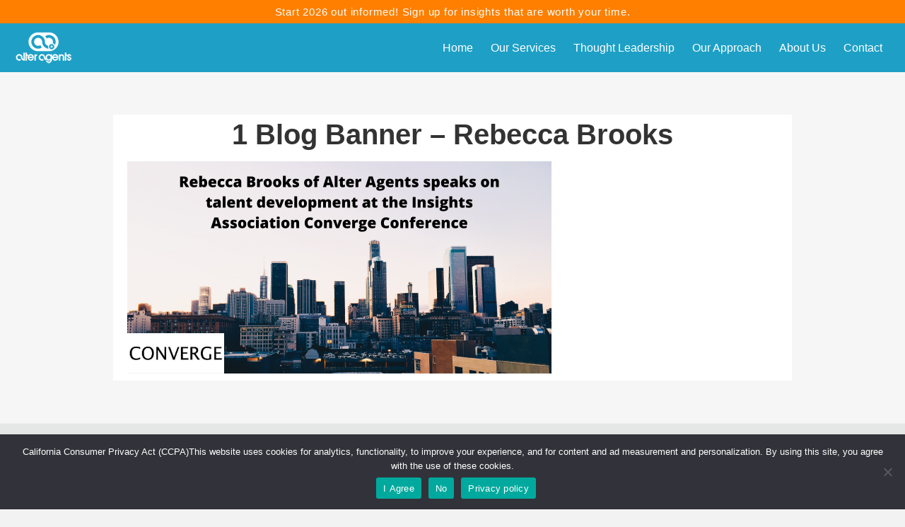

--- FILE ---
content_type: text/html; charset=UTF-8
request_url: https://alteragents.com/attending-next-weeks-converge-conference-hope-to-see-you-there/1-blog-banner-rebecca-brooks/
body_size: 13762
content:
<!DOCTYPE html>
<html lang="en-US">
<head>
<meta charset="UTF-8" />
<script>
var gform;gform||(document.addEventListener("gform_main_scripts_loaded",function(){gform.scriptsLoaded=!0}),document.addEventListener("gform/theme/scripts_loaded",function(){gform.themeScriptsLoaded=!0}),window.addEventListener("DOMContentLoaded",function(){gform.domLoaded=!0}),gform={domLoaded:!1,scriptsLoaded:!1,themeScriptsLoaded:!1,isFormEditor:()=>"function"==typeof InitializeEditor,callIfLoaded:function(o){return!(!gform.domLoaded||!gform.scriptsLoaded||!gform.themeScriptsLoaded&&!gform.isFormEditor()||(gform.isFormEditor()&&console.warn("The use of gform.initializeOnLoaded() is deprecated in the form editor context and will be removed in Gravity Forms 3.1."),o(),0))},initializeOnLoaded:function(o){gform.callIfLoaded(o)||(document.addEventListener("gform_main_scripts_loaded",()=>{gform.scriptsLoaded=!0,gform.callIfLoaded(o)}),document.addEventListener("gform/theme/scripts_loaded",()=>{gform.themeScriptsLoaded=!0,gform.callIfLoaded(o)}),window.addEventListener("DOMContentLoaded",()=>{gform.domLoaded=!0,gform.callIfLoaded(o)}))},hooks:{action:{},filter:{}},addAction:function(o,r,e,t){gform.addHook("action",o,r,e,t)},addFilter:function(o,r,e,t){gform.addHook("filter",o,r,e,t)},doAction:function(o){gform.doHook("action",o,arguments)},applyFilters:function(o){return gform.doHook("filter",o,arguments)},removeAction:function(o,r){gform.removeHook("action",o,r)},removeFilter:function(o,r,e){gform.removeHook("filter",o,r,e)},addHook:function(o,r,e,t,n){null==gform.hooks[o][r]&&(gform.hooks[o][r]=[]);var d=gform.hooks[o][r];null==n&&(n=r+"_"+d.length),gform.hooks[o][r].push({tag:n,callable:e,priority:t=null==t?10:t})},doHook:function(r,o,e){var t;if(e=Array.prototype.slice.call(e,1),null!=gform.hooks[r][o]&&((o=gform.hooks[r][o]).sort(function(o,r){return o.priority-r.priority}),o.forEach(function(o){"function"!=typeof(t=o.callable)&&(t=window[t]),"action"==r?t.apply(null,e):e[0]=t.apply(null,e)})),"filter"==r)return e[0]},removeHook:function(o,r,t,n){var e;null!=gform.hooks[o][r]&&(e=(e=gform.hooks[o][r]).filter(function(o,r,e){return!!(null!=n&&n!=o.tag||null!=t&&t!=o.priority)}),gform.hooks[o][r]=e)}});
</script>

<meta name='viewport' content='width=device-width, initial-scale=1.0' />
<meta http-equiv='X-UA-Compatible' content='IE=edge' />
<link rel="profile" href="https://gmpg.org/xfn/11" />
<meta name='robots' content='index, follow, max-image-preview:large, max-snippet:-1, max-video-preview:-1' />

	<!-- This site is optimized with the Yoast SEO plugin v26.7 - https://yoast.com/wordpress/plugins/seo/ -->
	<title>1 Blog Banner - Rebecca Brooks - Alter Agents</title>
	<link rel="canonical" href="https://alteragents.com/attending-next-weeks-converge-conference-hope-to-see-you-there/1-blog-banner-rebecca-brooks/" />
	<meta property="og:locale" content="en_US" />
	<meta property="og:type" content="article" />
	<meta property="og:title" content="1 Blog Banner - Rebecca Brooks - Alter Agents" />
	<meta property="og:url" content="https://alteragents.com/attending-next-weeks-converge-conference-hope-to-see-you-there/1-blog-banner-rebecca-brooks/" />
	<meta property="og:site_name" content="Alter Agents" />
	<meta property="article:publisher" content="https://www.facebook.com/AlterAgents" />
	<meta property="og:image" content="https://alteragents.com/attending-next-weeks-converge-conference-hope-to-see-you-there/1-blog-banner-rebecca-brooks" />
	<meta property="og:image:width" content="1200" />
	<meta property="og:image:height" content="600" />
	<meta property="og:image:type" content="image/png" />
	<meta name="twitter:card" content="summary_large_image" />
	<meta name="twitter:site" content="@alter_agents" />
	<script type="application/ld+json" class="yoast-schema-graph">{"@context":"https://schema.org","@graph":[{"@type":"WebPage","@id":"https://alteragents.com/attending-next-weeks-converge-conference-hope-to-see-you-there/1-blog-banner-rebecca-brooks/","url":"https://alteragents.com/attending-next-weeks-converge-conference-hope-to-see-you-there/1-blog-banner-rebecca-brooks/","name":"1 Blog Banner - Rebecca Brooks - Alter Agents","isPartOf":{"@id":"https://alteragents.com/#website"},"primaryImageOfPage":{"@id":"https://alteragents.com/attending-next-weeks-converge-conference-hope-to-see-you-there/1-blog-banner-rebecca-brooks/#primaryimage"},"image":{"@id":"https://alteragents.com/attending-next-weeks-converge-conference-hope-to-see-you-there/1-blog-banner-rebecca-brooks/#primaryimage"},"thumbnailUrl":"https://alteragents.com/wp-content/uploads/2019/12/1-Blog-Banner-Rebecca-Brooks-.png","datePublished":"2019-11-25T17:27:24+00:00","breadcrumb":{"@id":"https://alteragents.com/attending-next-weeks-converge-conference-hope-to-see-you-there/1-blog-banner-rebecca-brooks/#breadcrumb"},"inLanguage":"en-US","potentialAction":[{"@type":"ReadAction","target":["https://alteragents.com/attending-next-weeks-converge-conference-hope-to-see-you-there/1-blog-banner-rebecca-brooks/"]}]},{"@type":"ImageObject","inLanguage":"en-US","@id":"https://alteragents.com/attending-next-weeks-converge-conference-hope-to-see-you-there/1-blog-banner-rebecca-brooks/#primaryimage","url":"https://alteragents.com/wp-content/uploads/2019/12/1-Blog-Banner-Rebecca-Brooks-.png","contentUrl":"https://alteragents.com/wp-content/uploads/2019/12/1-Blog-Banner-Rebecca-Brooks-.png","width":1200,"height":600},{"@type":"BreadcrumbList","@id":"https://alteragents.com/attending-next-weeks-converge-conference-hope-to-see-you-there/1-blog-banner-rebecca-brooks/#breadcrumb","itemListElement":[{"@type":"ListItem","position":1,"name":"Home","item":"https://alteragents.com/"},{"@type":"ListItem","position":2,"name":"Attending next week&#8217;s Converge Conference? Hope to see you there!","item":"https://alteragents.com/attending-next-weeks-converge-conference-hope-to-see-you-there/"},{"@type":"ListItem","position":3,"name":"1 Blog Banner &#8211; Rebecca Brooks"}]},{"@type":"WebSite","@id":"https://alteragents.com/#website","url":"https://alteragents.com/","name":"Alter Agents","description":"Alter Agents is a full service market research consultancy reimagining research in the age of the promiscuous shopper.","publisher":{"@id":"https://alteragents.com/#organization"},"potentialAction":[{"@type":"SearchAction","target":{"@type":"EntryPoint","urlTemplate":"https://alteragents.com/?s={search_term_string}"},"query-input":{"@type":"PropertyValueSpecification","valueRequired":true,"valueName":"search_term_string"}}],"inLanguage":"en-US"},{"@type":"Organization","@id":"https://alteragents.com/#organization","name":"Alter Agents","url":"https://alteragents.com/","logo":{"@type":"ImageObject","inLanguage":"en-US","@id":"https://alteragents.com/#/schema/logo/image/","url":"https://alteragents.com/wp-content/uploads/2019/05/alter-agents-logo-seo.png","contentUrl":"https://alteragents.com/wp-content/uploads/2019/05/alter-agents-logo-seo.png","width":220,"height":120,"caption":"Alter Agents"},"image":{"@id":"https://alteragents.com/#/schema/logo/image/"},"sameAs":["https://www.facebook.com/AlterAgents","https://x.com/alter_agents","https://instagram.com/alter_agents/","https://www.linkedin.com/company/alter-agents"]}]}</script>
	<!-- / Yoast SEO plugin. -->



<link rel="alternate" type="application/rss+xml" title="Alter Agents &raquo; Feed" href="https://alteragents.com/feed/" />
<link rel="alternate" type="application/rss+xml" title="Alter Agents &raquo; Comments Feed" href="https://alteragents.com/comments/feed/" />
<link rel="alternate" title="oEmbed (JSON)" type="application/json+oembed" href="https://alteragents.com/wp-json/oembed/1.0/embed?url=https%3A%2F%2Falteragents.com%2Fattending-next-weeks-converge-conference-hope-to-see-you-there%2F1-blog-banner-rebecca-brooks%2F" />
<link rel="alternate" title="oEmbed (XML)" type="text/xml+oembed" href="https://alteragents.com/wp-json/oembed/1.0/embed?url=https%3A%2F%2Falteragents.com%2Fattending-next-weeks-converge-conference-hope-to-see-you-there%2F1-blog-banner-rebecca-brooks%2F&#038;format=xml" />
<link rel="preload" href="https://alteragents.com/wp-content/plugins/bb-plugin/fonts/fontawesome/5.15.4/webfonts/fa-solid-900.woff2" as="font" type="font/woff2" crossorigin="anonymous">
<style id='wp-img-auto-sizes-contain-inline-css'>
img:is([sizes=auto i],[sizes^="auto," i]){contain-intrinsic-size:3000px 1500px}
/*# sourceURL=wp-img-auto-sizes-contain-inline-css */
</style>
<style id='wp-emoji-styles-inline-css'>

	img.wp-smiley, img.emoji {
		display: inline !important;
		border: none !important;
		box-shadow: none !important;
		height: 1em !important;
		width: 1em !important;
		margin: 0 0.07em !important;
		vertical-align: -0.1em !important;
		background: none !important;
		padding: 0 !important;
	}
/*# sourceURL=wp-emoji-styles-inline-css */
</style>
<link rel='stylesheet' id='cookie-notice-front-css' href='https://alteragents.com/wp-content/plugins/cookie-notice/css/front.min.css?ver=2.5.11' media='all' />
<link data-minify="1" rel='stylesheet' id='dashicons-css' href='https://alteragents.com/wp-content/cache/min/1/wp-includes/css/dashicons.min.css?ver=1768681429' media='all' />
<link data-minify="1" rel='stylesheet' id='ultimate-icons-css' href='https://alteragents.com/wp-content/cache/min/1/wp-content/uploads/bb-plugin/icons/ultimate-icons/style.css?ver=1768681427' media='all' />
<link data-minify="1" rel='stylesheet' id='font-awesome-5-css' href='https://alteragents.com/wp-content/cache/min/1/wp-content/plugins/bb-plugin/fonts/fontawesome/5.15.4/css/all.min.css?ver=1768681427' media='all' />
<link data-minify="1" rel='stylesheet' id='fl-builder-layout-bundle-1ad72bb506c8100861856af4464abe55-css' href='https://alteragents.com/wp-content/cache/min/1/wp-content/uploads/bb-plugin/cache/1ad72bb506c8100861856af4464abe55-layout-bundle.css?ver=1768682453' media='all' />
<link rel='stylesheet' id='jquery-magnificpopup-css' href='https://alteragents.com/wp-content/plugins/bb-plugin/css/jquery.magnificpopup.min.css?ver=2.10.0.5' media='all' />
<link rel='stylesheet' id='base-css' href='https://alteragents.com/wp-content/themes/bb-theme/css/base.min.css?ver=1.7.19.1' media='all' />
<link data-minify="1" rel='stylesheet' id='fl-automator-skin-css' href='https://alteragents.com/wp-content/cache/min/1/wp-content/uploads/bb-theme/skin-6936079395248.css?ver=1768681427' media='all' />
<link data-minify="1" rel='stylesheet' id='fl-child-theme-css' href='https://alteragents.com/wp-content/cache/min/1/wp-content/themes/bb-theme-child/style.css?ver=1768681427' media='all' />
<style id='rocket-lazyload-inline-css'>
.rll-youtube-player{position:relative;padding-bottom:56.23%;height:0;overflow:hidden;max-width:100%;}.rll-youtube-player:focus-within{outline: 2px solid currentColor;outline-offset: 5px;}.rll-youtube-player iframe{position:absolute;top:0;left:0;width:100%;height:100%;z-index:100;background:0 0}.rll-youtube-player img{bottom:0;display:block;left:0;margin:auto;max-width:100%;width:100%;position:absolute;right:0;top:0;border:none;height:auto;-webkit-transition:.4s all;-moz-transition:.4s all;transition:.4s all}.rll-youtube-player img:hover{-webkit-filter:brightness(75%)}.rll-youtube-player .play{height:100%;width:100%;left:0;top:0;position:absolute;background:url(https://alteragents.com/wp-content/plugins/wp-rocket/assets/img/youtube.png) no-repeat center;background-color: transparent !important;cursor:pointer;border:none;}
/*# sourceURL=rocket-lazyload-inline-css */
</style>
<script src="https://alteragents.com/wp-includes/js/jquery/jquery.min.js?ver=3.7.1" id="jquery-core-js"></script>
<script src="https://alteragents.com/wp-includes/js/jquery/jquery-migrate.min.js?ver=3.4.1" id="jquery-migrate-js"></script>
<link rel="https://api.w.org/" href="https://alteragents.com/wp-json/" /><link rel="alternate" title="JSON" type="application/json" href="https://alteragents.com/wp-json/wp/v2/media/16652" /><link rel="EditURI" type="application/rsd+xml" title="RSD" href="https://alteragents.com/xmlrpc.php?rsd" />
<meta name="generator" content="WordPress 6.9" />
<link rel='shortlink' href='https://alteragents.com/?p=16652' />
<!-- site-navigation-element Schema optimized by Schema Pro --><script type="application/ld+json">{"@context":"https:\/\/schema.org","@graph":[{"@context":"https:\/\/schema.org","@type":"SiteNavigationElement","id":"site-navigation","name":"Home","url":"https:\/\/alteragents.com\/"},{"@context":"https:\/\/schema.org","@type":"SiteNavigationElement","id":"site-navigation","name":"What We Do","url":"https:\/\/alteragents.com\/focus\/"},{"@context":"https:\/\/schema.org","@type":"SiteNavigationElement","id":"site-navigation","name":"Our Approach","url":"https:\/\/alteragents.com\/our-perspective\/"},{"@context":"https:\/\/schema.org","@type":"SiteNavigationElement","id":"site-navigation","name":"Thought Leadership","url":"https:\/\/alteragents.com\/insights\/"},{"@context":"https:\/\/schema.org","@type":"SiteNavigationElement","id":"site-navigation","name":"The Agents","url":"https:\/\/alteragents.com\/who-we-are\/"},{"@context":"https:\/\/schema.org","@type":"SiteNavigationElement","id":"site-navigation","name":"Our Values","url":"https:\/\/alteragents.com\/values\/"},{"@context":"https:\/\/schema.org","@type":"SiteNavigationElement","id":"site-navigation","name":"Our Clients","url":"https:\/\/alteragents.com\/clients\/"},{"@context":"https:\/\/schema.org","@type":"SiteNavigationElement","id":"site-navigation","name":"Contact","url":"https:\/\/alteragents.com\/contact\/"}]}</script><!-- / site-navigation-element Schema optimized by Schema Pro -->			<style id="wpsp-style-frontend"></style>
			<link rel="icon" href="https://alteragents.com/wp-content/uploads/2019/05/alter-agents-favison-300x300.png" sizes="32x32" />
<link rel="icon" href="https://alteragents.com/wp-content/uploads/2019/05/alter-agents-favison-300x300.png" sizes="192x192" />
<link rel="apple-touch-icon" href="https://alteragents.com/wp-content/uploads/2019/05/alter-agents-favison-300x300.png" />
<meta name="msapplication-TileImage" content="https://alteragents.com/wp-content/uploads/2019/05/alter-agents-favison-300x300.png" />
		<style id="wp-custom-css">
			
			
			/* Gravity Form Submit Button */
button, input[type=button], input[type=submit] {
    background: #ff7f00;
    border: 1px solid #ff7f00;
}
/* End Gravity Form Submit Button */


.blog-intro-text {
	font-weight: 600;
	color: #656565;
	font-size: 1.1em;
}

.smt-sl-hover:hover {
  opacity: 0.8;
}

.phg-shadow {
	text-shadow: 1px 1px 3px #000000;
}

.embos {
    text-shadow: 1px 1px 0px #fff;
-webkit-font-smoothing: antialiased;
}

.fl-page-footer {
	background: #21A0C6;
}
.fl-page-footer-text-1 span {
	color: #fff;
	font-size: 15px;
}
.fl-page-footer-text-1 span a {
	color: #fff;
}

.fl-page-footer-text-1 span a:hover {
	color: #fff;
}

.fl-content li {
	margin-bottom: 10px;
}
.aiosrs-rating-wrap {
	display: none;
}

/* Mobile Menu Hamburger */
/* .fl-node-5cc0a3d055cbc .fl-menu-mobile-toggle:hover, .fl-node-5cc0a3d055cbc .fl-menu-mobile-toggle.fl-active {
    color: #fff;
    background-color: #1B789E;
} */

/* .fl-node-5cc0a3d055cbc .fl-menu-mobile-toggle:hover, .fl-node-5cc0a3d055cbc .fl-menu-mobile-toggle.fl-active {
    color: #fff;
} */

.fl-menu .fl-menu-mobile-toggle.hamburger .hamburger-menu rect, .fl-menu .fl-menu-mobile-toggle.hamburger-label .hamburger-menu rect {
    fill: currentColor;
    color: #fff;
}

/* Scroll to Top Button */
#fl-to-top {
    right: 100px;
}
/*Test Columns*/
.columns {
	display: flex;
	background: #f3f3f3;
	margin-bottom: 20px;
}
.column {
	padding: 10px;
}

/*Gravity From Submit Button Test Color*/

@media only screen and (min-width: 641px){
.gform_wrapper .gform_footer input.button, .gform_wrapper .gform_footer input[type=submit], .gform_wrapper .gform_page_footer input.button, .gform_wrapper .gform_page_footer input[type=submit] {
    color: #fff;
}
}


@media screen and (max-width: 500px) {
  .cp_style_16945 .cp-popup-content,
  .cp_style_16941 .cp-popup-content {
    height: auto !important;
    width: 100% !important;
    top: 50% !important;
    left: 50% !important;
    transform: translate(-50%, -50%);
    max-height: 90vh;
    max-width: 94vw;
    padding: 32px 16px;
  }
  
  .cp_style_16945 #cp_sub_heading-1-16945,
  .cp_style_16941 #cp_sub_heading-1-16941 {
    left: 0 !important;
    top: 0 !important;
    width: 100% !important;
    position: relative !important;
  }
  
  .cp_style_16945 #cp_sub_heading-1-16945 .cp-target,
  .cp_style_16941 #cp_sub_heading-1-16941 .cp-target {
    margin-top: 16px;
    width: auto !important;
    height: auto !important;
    font-size: 19px !important;
  }
  
  .cp_style_16945 #cp_close_image-1-16945,
  .cp_style_16941 #cp_close_image-1-16941 {
    top: -35px !important;
    left: auto !important;
    right: -5px;
  }
	.cp_style_16945 #cp_close_image-1-16945 {
		top: -25px !important;
	}
  
  .cp_style_16945 #cp_custom_html-1-16945,
  .cp_style_16941 #cp_custom_html-1-16941 {
    left: 0 !important;
    right: 0 !important;
    top: 0 !important;
    padding: 0 12px;
    position: relative;
  }
  
  .cp_style_16945 #cp_custom_html-1-16945 .cp-target,
  .cp_style_16941 #cp_custom_html-1-16941 .cp-target {
    width: 100% !important;
    height: auto !important;
  }
  
  .cp_style_16945 .gform_legacy_markup_wrapper,
  .cp_style_16941 .gform_legacy_markup_wrapper {
    margin-bottom: 0;
  }
  
  .cp_style_16945 .gform_legacy_markup_wrapper .gform_footer,
  .cp_style_16941 .gform_legacy_markup_wrapper .gform_footer {
    padding-bottom: 0;
  }
  
  .cp_style_16945 .gform_legacy_markup_wrapper .gform_footer input.button, 
  .cp_style_16945 .gform_legacy_markup_wrapper .gform_footer input[type="submit"], 
  .cp_style_16945 .gform_legacy_markup_wrapper .gform_page_footer input.button, 
  .cp_style_16945 .gform_legacy_markup_wrapper .gform_page_footer input[type="submit"],
  .cp_style_16941 .gform_legacy_markup_wrapper .gform_footer input.button, 
  .cp_style_16941 .gform_legacy_markup_wrapper .gform_footer input[type="submit"], 
  .cp_style_16941 .gform_legacy_markup_wrapper .gform_page_footer input.button, 
  .cp_style_16941 .gform_legacy_markup_wrapper .gform_page_footer input[type="submit"] {
    margin-bottom: 0;
  }
}

/** JollyWeb **/
.orange-box h3 {
  background: #ff9933;
  margin: 0;
  line-height: 34px;
  display: inline-block;
  padding: 0 12px 11px;
}
		</style>
		<noscript><style id="rocket-lazyload-nojs-css">.rll-youtube-player, [data-lazy-src]{display:none !important;}</style></noscript><meta name="generator" content="WP Rocket 3.20.3" data-wpr-features="wpr_minify_js wpr_lazyload_images wpr_lazyload_iframes wpr_minify_css wpr_preload_links wpr_desktop" /></head>
<body class="attachment wp-singular attachment-template-default single single-attachment postid-16652 attachmentid-16652 attachment-png wp-theme-bb-theme wp-child-theme-bb-theme-child fl-builder-2-10-0-5 fl-themer-1-5-2-1-20251125200437 fl-theme-1-7-19-1 fl-no-js cookies-not-set wp-schema-pro-2.10.6 cp_aff_false fl-theme-builder-part fl-theme-builder-part-above-footer-social-layout fl-theme-builder-header fl-theme-builder-header-alter-header-2-layout fl-theme-builder-singular fl-theme-builder-singular-content-page-layout fl-framework-base fl-preset-default fl-full-width fl-scroll-to-top fl-search-active" itemscope="itemscope" itemtype="https://schema.org/WebPage">
<!-- Start of HubSpot Embed Code -->
<script data-minify="1" type="text/javascript" id="hs-script-loader" async defer src="https://alteragents.com/wp-content/cache/min/1/667857.js?ver=1768681428"></script>
<!-- End of HubSpot Embed Code -->
<!-- Global site tag (gtag.js) - Google Analytics -->
<script async src="https://www.googletagmanager.com/gtag/js?id=UA-67229522-1"></script>
<script>
  window.dataLayer = window.dataLayer || [];
  function gtag(){dataLayer.push(arguments);}
  gtag('js', new Date());

  gtag('config', 'UA-67229522-1');
</script>

<!-- Google tag (gtag.js) -->
<script async src="https://www.googletagmanager.com/gtag/js?id=G-FTMJ7BQPH1"></script>
<script>
  window.dataLayer = window.dataLayer || [];
  function gtag(){dataLayer.push(arguments);}
  gtag('js', new Date());

  gtag('config', 'G-FTMJ7BQPH1');
</script><a aria-label="Skip to content" class="fl-screen-reader-text" href="#fl-main-content">Skip to content</a><div data-rocket-location-hash="d434d8484ca3c7ebe008e10ddf366009" class="fl-page">
	<div data-rocket-location-hash="88c90f520f736ebd3d02384f5d382c06" class="fl-builder-content fl-builder-content-1264 fl-builder-global-templates-locked" data-post-id="1264" data-type="part"><div data-rocket-location-hash="5c19f5efffd8aaba94f8c941ef952775" class="fl-row fl-row-full-width fl-row-bg-color fl-node-5cbf9e61f32e4 fl-row-default-height fl-row-align-center" data-node="5cbf9e61f32e4">
	<div class="fl-row-content-wrap">
								<div class="fl-row-content fl-row-fixed-width fl-node-content">
		
<div class="fl-col-group fl-node-5cbf9e61f3211" data-node="5cbf9e61f3211">
			<div class="fl-col fl-node-5cbf9e61f325e fl-col-bg-color" data-node="5cbf9e61f325e">
	<div class="fl-col-content fl-node-content">		<div class="fl-module fl-module-heading fl-node-5cbf9e61f32a5" data-node="5cbf9e61f32a5">
	<div class="fl-module-content fl-node-content">
		<h4 class="fl-heading">
		<a
		href="https://alteragents.com/insights/"
		title="Start 2026 out informed! Sign up for insights that are worth your time."
		target="_blank"
		 rel="noopener" 	>
		<span class="fl-heading-text">Start 2026 out informed! Sign up for insights that are worth your time.</span>
		</a>
	</h4>
	</div>
</div>
</div>
</div>
	</div>
		</div>
	</div>
</div>
</div><div data-rocket-location-hash="150ccf2f0d665cd8931005a49f855823" class="uabb-js-breakpoint" style="display: none;"></div><header data-rocket-location-hash="7fc97407a89543ac4e5272e264c5589b" class="fl-builder-content fl-builder-content-1295 fl-builder-global-templates-locked" data-post-id="1295" data-type="header" data-sticky="1" data-sticky-on="" data-sticky-breakpoint="medium" data-shrink="1" data-overlay="0" data-overlay-bg="transparent" data-shrink-image-height="50px" role="banner" itemscope="itemscope" itemtype="http://schema.org/WPHeader"><div data-rocket-location-hash="4c09a3488f0e9082918c4ab451be8f20" class="fl-row fl-row-full-width fl-row-bg-color fl-node-5cc0a3d055b49 fl-row-default-height fl-row-align-center" data-node="5cc0a3d055b49">
	<div class="fl-row-content-wrap">
								<div class="fl-row-content fl-row-full-width fl-node-content">
		
<div class="fl-col-group fl-node-5cc0a3d055ba1 fl-col-group-equal-height fl-col-group-align-center fl-col-group-custom-width" data-node="5cc0a3d055ba1">
			<div class="fl-col fl-node-5cc0a3d055be8 fl-col-bg-color fl-col-small fl-col-small-custom-width" data-node="5cc0a3d055be8">
	<div class="fl-col-content fl-node-content">		<div class="fl-module fl-module-photo fl-node-5cc0a581da171" data-node="5cc0a581da171">
	<div class="fl-module-content fl-node-content">
		<div role="figure" class="fl-photo fl-photo-align-left" itemscope itemtype="https://schema.org/ImageObject">
	<div class="fl-photo-content fl-photo-img-png">
				<a href="https://alteragents.com/" target="_self" itemprop="url">
				<img decoding="async" class="fl-photo-img wp-image-16006 size-full" src="https://alteragents.com/wp-content/uploads/2019/04/alter-agents-logo-light-xs.png" alt="Alter Agents Logo" height="45" width="82" title="Alter Agents Logo"  data-no-lazy="1" itemprop="image" />
				</a>
					</div>
	</div>
	</div>
</div>
</div>
</div>
			<div class="fl-col fl-node-5cc0a3d055c2f fl-col-bg-color fl-col-small-custom-width" data-node="5cc0a3d055c2f">
	<div class="fl-col-content fl-node-content">		<div class="fl-module fl-module-menu fl-node-5cc0a3d055cbc" data-node="5cc0a3d055cbc">
	<div class="fl-module-content fl-node-content">
		<div class="fl-menu fl-menu-responsive-toggle-medium-mobile fl-menu-responsive-flyout-overlay fl-flyout-left">
	<button class="fl-menu-mobile-toggle hamburger fl-content-ui-button" aria-haspopup="menu" aria-label="Menu"><span class="fl-menu-icon svg-container"><svg version="1.1" class="hamburger-menu" xmlns="http://www.w3.org/2000/svg" xmlns:xlink="http://www.w3.org/1999/xlink" viewBox="0 0 512 512">
<rect class="fl-hamburger-menu-top" width="512" height="102"/>
<rect class="fl-hamburger-menu-middle" y="205" width="512" height="102"/>
<rect class="fl-hamburger-menu-bottom" y="410" width="512" height="102"/>
</svg>
</span></button>	<div class="fl-clear"></div>
	<nav role="navigation" aria-label="Menu" itemscope="itemscope" itemtype="https://schema.org/SiteNavigationElement"><ul id="menu-second-menu" class="menu fl-menu-horizontal fl-toggle-none"><li id="menu-item-17724" class="menu-item menu-item-type-post_type menu-item-object-page menu-item-home"><a role="menuitem" href="https://alteragents.com/">Home</a></li><li id="menu-item-17726" class="menu-item menu-item-type-post_type menu-item-object-page menu-item-has-children fl-has-submenu"><div class="fl-has-submenu-container"><a role="menuitem" href="https://alteragents.com/focus/" aria-haspopup="menu" aria-expanded="false" aria-controls="sub-menu-17726">Our Services</a></div><ul id="sub-menu-17726" class="sub-menu" role="menu">	<li id="menu-item-17730" class="menu-item menu-item-type-post_type menu-item-object-page menu-item-has-children fl-has-submenu"><div class="fl-has-submenu-container"><a role="menuitem" href="https://alteragents.com/shopper-influence-research/" aria-haspopup="menu" aria-expanded="false" aria-controls="sub-menu-17730">Shopper Influence</a></div>	<ul id="sub-menu-17730" class="sub-menu" role="menu">		<li id="menu-item-18265" class="menu-item menu-item-type-post_type menu-item-object-page"><a role="menuitem" href="https://alteragents.com/book-influencing-shopper-decisions/">Our Book</a></li>		<li id="menu-item-19358" class="menu-item menu-item-type-post_type menu-item-object-page"><a role="menuitem" href="https://alteragents.com/brand-narcissism-quiz/">Brand Narcissism Quiz</a></li>		<li id="menu-item-19359" class="menu-item menu-item-type-post_type menu-item-object-page"><a role="menuitem" href="https://alteragents.com/promiscuity-questionnaire/">Promiscuity Questionnaire</a></li></ul></li>	<li id="menu-item-19629" class="menu-item menu-item-type-post_type menu-item-object-page"><a role="menuitem" href="https://alteragents.com/b2b-ad-insights/">Ad Insights</a></li>	<li id="menu-item-19630" class="menu-item menu-item-type-post_type menu-item-object-page"><a role="menuitem" href="https://alteragents.com/custom-quant-qual/">Custom Quant and Qual</a></li>	<li id="menu-item-19631" class="menu-item menu-item-type-post_type menu-item-object-page"><a role="menuitem" href="https://alteragents.com/advanced-analytics/">Advanced Analytics</a></li>	<li id="menu-item-19632" class="menu-item menu-item-type-post_type menu-item-object-page"><a role="menuitem" href="https://alteragents.com/brand-tracking/">Human-Driven Brand Tracking</a></li>	<li id="menu-item-17731" class="menu-item menu-item-type-post_type menu-item-object-page"><a role="menuitem" href="https://alteragents.com/agile-neuroscience-2/">Agile Neuroscience</a></li></ul></li><li id="menu-item-17734" class="menu-item menu-item-type-post_type menu-item-object-page current_page_parent menu-item-has-children fl-has-submenu"><div class="fl-has-submenu-container"><a role="menuitem" href="https://alteragents.com/insights/" aria-haspopup="menu" aria-expanded="false" aria-controls="sub-menu-17734">Thought Leadership</a></div><ul id="sub-menu-17734" class="sub-menu" role="menu">	<li id="menu-item-19833" class="menu-item menu-item-type-post_type menu-item-object-page"><a role="menuitem" href="https://alteragents.com/case-studies/">Case Studies</a></li></ul></li><li id="menu-item-17729" class="menu-item menu-item-type-post_type menu-item-object-page"><a role="menuitem" href="https://alteragents.com/our-perspective/">Our Approach</a></li><li id="menu-item-17725" class="menu-item menu-item-type-custom menu-item-object-custom menu-item-has-children fl-has-submenu"><div class="fl-has-submenu-container"><a role="menuitem" aria-haspopup="menu" aria-expanded="false" aria-controls="sub-menu-17725">About Us</a></div><ul id="sub-menu-17725" class="sub-menu" role="menu">	<li id="menu-item-17727" class="menu-item menu-item-type-post_type menu-item-object-page"><a role="menuitem" href="https://alteragents.com/who-we-are/">The Agents</a></li>	<li id="menu-item-17728" class="menu-item menu-item-type-post_type menu-item-object-page"><a role="menuitem" href="https://alteragents.com/values/">Our Values</a></li>	<li id="menu-item-17733" class="menu-item menu-item-type-post_type menu-item-object-page"><a role="menuitem" href="https://alteragents.com/clients/">Our Clients</a></li>	<li id="menu-item-19297" class="menu-item menu-item-type-post_type menu-item-object-page"><a role="menuitem" href="https://alteragents.com/expert-speakers/">Expert Speakers</a></li>	<li id="menu-item-19416" class="menu-item menu-item-type-post_type menu-item-object-page"><a role="menuitem" href="https://alteragents.com/careers/">Careers at Alter Agents</a></li></ul></li><li id="menu-item-17735" class="menu-item menu-item-type-post_type menu-item-object-page"><a role="menuitem" href="https://alteragents.com/contact/">Contact</a></li></ul></nav></div>
	</div>
</div>
</div>
</div>
	</div>
		</div>
	</div>
</div>
</header><div data-rocket-location-hash="7e62abb245d96fe7d883e3dab8cd6996" class="uabb-js-breakpoint" style="display: none;"></div>	<div data-rocket-location-hash="3a040ed7256eab4f7e27db3920cf7b49" id="fl-main-content" class="fl-page-content" itemprop="mainContentOfPage" role="main">

		<div data-rocket-location-hash="15b0b26a91b477f7394544e804dd42be" class="fl-builder-content fl-builder-content-14685 fl-builder-global-templates-locked" data-post-id="14685"><div class="fl-row fl-row-full-width fl-row-bg-color fl-node-5cdae1c34a473 fl-row-default-height fl-row-align-center" data-node="5cdae1c34a473">
	<div class="fl-row-content-wrap">
								<div class="fl-row-content fl-row-fixed-width fl-node-content">
		
<div class="fl-col-group fl-node-5cdae1c34a474" data-node="5cdae1c34a474">
			<div class="fl-col fl-node-5cdae1c34a475 fl-col-bg-color" data-node="5cdae1c34a475">
	<div class="fl-col-content fl-node-content">		<div class="fl-module fl-module-heading fl-node-5cdae1c34a476" data-node="5cdae1c34a476">
	<div class="fl-module-content fl-node-content">
		<h1 class="fl-heading">
		<span class="fl-heading-text">1 Blog Banner &#8211; Rebecca Brooks</span>
	</h1>
	</div>
</div>
<div class="fl-module fl-module-fl-post-content fl-node-5cdae1ff36809" data-node="5cdae1ff36809">
	<div class="fl-module-content fl-node-content">
		<p class="attachment"><a href='https://alteragents.com/wp-content/uploads/2019/12/1-Blog-Banner-Rebecca-Brooks-.png'><img decoding="async" width="600" height="300" src="data:image/svg+xml,%3Csvg%20xmlns='http://www.w3.org/2000/svg'%20viewBox='0%200%20600%20300'%3E%3C/svg%3E" class="attachment-medium size-medium" alt="" data-lazy-srcset="https://alteragents.com/wp-content/uploads/2019/12/1-Blog-Banner-Rebecca-Brooks--600x300.png 600w, https://alteragents.com/wp-content/uploads/2019/12/1-Blog-Banner-Rebecca-Brooks--1024x512.png 1024w, https://alteragents.com/wp-content/uploads/2019/12/1-Blog-Banner-Rebecca-Brooks--768x384.png 768w, https://alteragents.com/wp-content/uploads/2019/12/1-Blog-Banner-Rebecca-Brooks-.png 1200w" data-lazy-sizes="(max-width: 600px) 100vw, 600px" data-lazy-src="https://alteragents.com/wp-content/uploads/2019/12/1-Blog-Banner-Rebecca-Brooks--600x300.png" /><noscript><img decoding="async" width="600" height="300" src="https://alteragents.com/wp-content/uploads/2019/12/1-Blog-Banner-Rebecca-Brooks--600x300.png" class="attachment-medium size-medium" alt="" srcset="https://alteragents.com/wp-content/uploads/2019/12/1-Blog-Banner-Rebecca-Brooks--600x300.png 600w, https://alteragents.com/wp-content/uploads/2019/12/1-Blog-Banner-Rebecca-Brooks--1024x512.png 1024w, https://alteragents.com/wp-content/uploads/2019/12/1-Blog-Banner-Rebecca-Brooks--768x384.png 768w, https://alteragents.com/wp-content/uploads/2019/12/1-Blog-Banner-Rebecca-Brooks-.png 1200w" sizes="(max-width: 600px) 100vw, 600px" /></noscript></a></p>
<span class="cp-load-after-post"></span>	</div>
</div>
</div>
</div>
	</div>
		</div>
	</div>
</div>
</div><div data-rocket-location-hash="26d4f3428e255a772fc767a1b37edccd" class="uabb-js-breakpoint" style="display: none;"></div>
	</div><!-- .fl-page-content -->
		<footer class="fl-page-footer-wrap" itemscope="itemscope" itemtype="https://schema.org/WPFooter"  role="contentinfo">
		<div data-rocket-location-hash="f34fe504650baa2396faaef128b31c49" class="fl-builder-content fl-builder-content-14548 fl-builder-global-templates-locked" data-post-id="14548" data-type="part"><div class="fl-row fl-row-full-width fl-row-bg-color fl-node-5cd6099115dfd fl-row-default-height fl-row-align-center" data-node="5cd6099115dfd">
	<div class="fl-row-content-wrap">
								<div class="fl-row-content fl-row-fixed-width fl-node-content">
		
<div class="fl-col-group fl-node-5cd6099115df3 fl-col-group-equal-height fl-col-group-align-center fl-col-group-custom-width" data-node="5cd6099115df3">
			<div class="fl-col fl-node-5cd6099115df7 fl-col-bg-color fl-col-small fl-col-small-custom-width" data-node="5cd6099115df7">
	<div class="fl-col-content fl-node-content">		<div class="fl-module fl-module-icon-group fl-node-5cd6099115dfa fl-animation fl-fade-left" data-node="5cd6099115dfa" data-animation-delay="0.0" data-animation-duration="1">
	<div class="fl-module-content fl-node-content">
		<div class="fl-icon-group">
	<span class="fl-icon">
								<a href="https://www.facebook.com/AlterAgents" target="_blank" rel="noopener" >
							<i class="ua-icon ua-icon-facebook-with-circle" aria-hidden="true"></i>
						</a>
			</span>
		<span class="fl-icon">
								<a href="https://twitter.com/alter_agents" target="_blank" rel="noopener" >
							<i class="ua-icon ua-icon-twitter-with-circle" aria-hidden="true"></i>
						</a>
			</span>
	</div>
	</div>
</div>
<style>.fl-node-5cd6099115dfa.fl-animation:not(.fl-animated){opacity:0}</style></div>
</div>
			<div class="fl-col fl-node-5cd6099115df9 fl-col-bg-color fl-col-small fl-col-small-custom-width" data-node="5cd6099115df9">
	<div class="fl-col-content fl-node-content">		<div class="fl-module fl-module-photo fl-node-5cd6099115dfc fl-animation fl-fade-down" data-node="5cd6099115dfc" data-animation-delay="0" data-animation-duration="1">
	<div class="fl-module-content fl-node-content">
		<div role="figure" class="fl-photo fl-photo-align-center" itemscope itemtype="https://schema.org/ImageObject">
	<div class="fl-photo-content fl-photo-img-png">
				<img decoding="async" class="fl-photo-img wp-image-1468 size-full" src="data:image/svg+xml,%3Csvg%20xmlns='http://www.w3.org/2000/svg'%20viewBox='0%200%20100%2062'%3E%3C/svg%3E" alt="Alter Agents Avatar" height="62" width="100" title="avatar"  itemprop="image" data-lazy-src="https://alteragents.com/wp-content/uploads/2019/05/2-snowy-mountains.png" /><noscript><img decoding="async" class="fl-photo-img wp-image-1468 size-full" src="https://alteragents.com/wp-content/uploads/2019/05/2-snowy-mountains.png" alt="Alter Agents Avatar" height="62" width="100" title="avatar"  itemprop="image" /></noscript>
					</div>
	</div>
	</div>
</div>
<style>.fl-node-5cd6099115dfc.fl-animation:not(.fl-animated){opacity:0}</style></div>
</div>
			<div class="fl-col fl-node-5cd6099115df8 fl-col-bg-color fl-col-small fl-col-small-custom-width" data-node="5cd6099115df8">
	<div class="fl-col-content fl-node-content">		<div class="fl-module fl-module-icon-group fl-node-5cd6099115dfb fl-animation fl-fade-right" data-node="5cd6099115dfb" data-animation-delay="0.0" data-animation-duration="1">
	<div class="fl-module-content fl-node-content">
		<div class="fl-icon-group">
	<span class="fl-icon">
								<a href="https://www.linkedin.com/company/alter-agents" target="_blank" rel="noopener" >
							<i class="ua-icon ua-icon-linkedin-with-circle" aria-hidden="true"></i>
						</a>
			</span>
		<span class="fl-icon">
								<a href="https://instagram.com/alter_agents/" target="_blank" rel="noopener" >
							<i class="ua-icon ua-icon-instagram-with-circle" aria-hidden="true"></i>
						</a>
			</span>
	</div>
	</div>
</div>
<style>.fl-node-5cd6099115dfb.fl-animation:not(.fl-animated){opacity:0}</style></div>
</div>
	</div>
		</div>
	</div>
</div>
</div><div data-rocket-location-hash="02ed12e40b0e89aaa3f285384790fb5f" class="uabb-js-breakpoint" style="display: none;"></div><div data-rocket-location-hash="b4274ec98745b93139c44eb9b2da02a7" class="fl-page-footer">
	<div class="fl-page-footer-container container">
		<div class="fl-page-footer-row row">
			<div class="col-md-12 text-center clearfix"><div class="fl-page-footer-text fl-page-footer-text-1">
	<span>&copy; 2026 Alter Agents</span>
	<span> | </span>
	<span id="fl-site-credits"> All Rights Reserved | <a href="/privacy-policy/">Privacy Policy</a> | <a href="/terms-and-conditions/"> Terms and Conditions</a></span>
</div></div>					</div>
	</div>
</div><!-- .fl-page-footer -->
	</footer>
		</div><!-- .fl-page -->
<script type="speculationrules">
{"prefetch":[{"source":"document","where":{"and":[{"href_matches":"/*"},{"not":{"href_matches":["/wp-*.php","/wp-admin/*","/wp-content/uploads/*","/wp-content/*","/wp-content/plugins/*","/wp-content/themes/bb-theme-child/*","/wp-content/themes/bb-theme/*","/*\\?(.+)"]}},{"not":{"selector_matches":"a[rel~=\"nofollow\"]"}},{"not":{"selector_matches":".no-prefetch, .no-prefetch a"}}]},"eagerness":"conservative"}]}
</script>
<a href="#" role="button" id="fl-to-top"><span class="sr-only">Scroll To Top</span><i class="fas fa-chevron-up" aria-hidden="true"></i></a><!-- Start of Async HubSpot Analytics Code -->
<script type="text/javascript">
(function(d,s,i,r) {
if (d.getElementById(i)){return;}
var n=d.createElement(s),e=d.getElementsByTagName(s)[0];
n.id=i;n.src='//js.hs-analytics.net/analytics/'+(Math.ceil(new Date()/r)*r)+'/667857.js';
e.parentNode.insertBefore(n, e);
})(document,"script","hs-analytics",300000);
</script>
<!-- End of Async HubSpot Analytics Code -->
<script id="cookie-notice-front-js-before">
var cnArgs = {"ajaxUrl":"https:\/\/alteragents.com\/wp-admin\/admin-ajax.php","nonce":"d45ff1879a","hideEffect":"fade","position":"bottom","onScroll":false,"onScrollOffset":100,"onClick":false,"cookieName":"cookie_notice_accepted","cookieTime":2592000,"cookieTimeRejected":604800,"globalCookie":false,"redirection":false,"cache":true,"revokeCookies":false,"revokeCookiesOpt":"automatic"};

//# sourceURL=cookie-notice-front-js-before
</script>
<script src="https://alteragents.com/wp-content/plugins/cookie-notice/js/front.min.js?ver=2.5.11" id="cookie-notice-front-js"></script>
<script src="https://alteragents.com/wp-content/plugins/bb-plugin/js/libs/jquery.imagesloaded.min.js?ver=2.10.0.5" id="imagesloaded-js"></script>
<script src="https://alteragents.com/wp-content/plugins/bb-plugin/js/libs/jquery.ba-throttle-debounce.min.js?ver=2.10.0.5" id="jquery-throttle-js"></script>
<script src="https://alteragents.com/wp-content/plugins/bb-plugin/js/libs/jquery.waypoints.min.js?ver=2.10.0.5" id="jquery-waypoints-js"></script>
<script src="https://alteragents.com/wp-content/plugins/bb-plugin/js/libs/jquery.fitvids.min.js?ver=1.2" id="jquery-fitvids-js"></script>
<script data-minify="1" src="https://alteragents.com/wp-content/cache/min/1/wp-content/uploads/bb-plugin/cache/ace382819eb552501075a6be95e76fe5-layout-bundle.js?ver=1768682453" id="fl-builder-layout-bundle-ace382819eb552501075a6be95e76fe5-js"></script>
<script id="rocket-browser-checker-js-after">
"use strict";var _createClass=function(){function defineProperties(target,props){for(var i=0;i<props.length;i++){var descriptor=props[i];descriptor.enumerable=descriptor.enumerable||!1,descriptor.configurable=!0,"value"in descriptor&&(descriptor.writable=!0),Object.defineProperty(target,descriptor.key,descriptor)}}return function(Constructor,protoProps,staticProps){return protoProps&&defineProperties(Constructor.prototype,protoProps),staticProps&&defineProperties(Constructor,staticProps),Constructor}}();function _classCallCheck(instance,Constructor){if(!(instance instanceof Constructor))throw new TypeError("Cannot call a class as a function")}var RocketBrowserCompatibilityChecker=function(){function RocketBrowserCompatibilityChecker(options){_classCallCheck(this,RocketBrowserCompatibilityChecker),this.passiveSupported=!1,this._checkPassiveOption(this),this.options=!!this.passiveSupported&&options}return _createClass(RocketBrowserCompatibilityChecker,[{key:"_checkPassiveOption",value:function(self){try{var options={get passive(){return!(self.passiveSupported=!0)}};window.addEventListener("test",null,options),window.removeEventListener("test",null,options)}catch(err){self.passiveSupported=!1}}},{key:"initRequestIdleCallback",value:function(){!1 in window&&(window.requestIdleCallback=function(cb){var start=Date.now();return setTimeout(function(){cb({didTimeout:!1,timeRemaining:function(){return Math.max(0,50-(Date.now()-start))}})},1)}),!1 in window&&(window.cancelIdleCallback=function(id){return clearTimeout(id)})}},{key:"isDataSaverModeOn",value:function(){return"connection"in navigator&&!0===navigator.connection.saveData}},{key:"supportsLinkPrefetch",value:function(){var elem=document.createElement("link");return elem.relList&&elem.relList.supports&&elem.relList.supports("prefetch")&&window.IntersectionObserver&&"isIntersecting"in IntersectionObserverEntry.prototype}},{key:"isSlowConnection",value:function(){return"connection"in navigator&&"effectiveType"in navigator.connection&&("2g"===navigator.connection.effectiveType||"slow-2g"===navigator.connection.effectiveType)}}]),RocketBrowserCompatibilityChecker}();
//# sourceURL=rocket-browser-checker-js-after
</script>
<script id="rocket-preload-links-js-extra">
var RocketPreloadLinksConfig = {"excludeUris":"/(?:.+/)?feed(?:/(?:.+/?)?)?$|/(?:.+/)?embed/|/(index.php/)?(.*)wp-json(/.*|$)|/refer/|/go/|/recommend/|/recommends/","usesTrailingSlash":"1","imageExt":"jpg|jpeg|gif|png|tiff|bmp|webp|avif|pdf|doc|docx|xls|xlsx|php","fileExt":"jpg|jpeg|gif|png|tiff|bmp|webp|avif|pdf|doc|docx|xls|xlsx|php|html|htm","siteUrl":"https://alteragents.com","onHoverDelay":"100","rateThrottle":"3"};
//# sourceURL=rocket-preload-links-js-extra
</script>
<script id="rocket-preload-links-js-after">
(function() {
"use strict";var r="function"==typeof Symbol&&"symbol"==typeof Symbol.iterator?function(e){return typeof e}:function(e){return e&&"function"==typeof Symbol&&e.constructor===Symbol&&e!==Symbol.prototype?"symbol":typeof e},e=function(){function i(e,t){for(var n=0;n<t.length;n++){var i=t[n];i.enumerable=i.enumerable||!1,i.configurable=!0,"value"in i&&(i.writable=!0),Object.defineProperty(e,i.key,i)}}return function(e,t,n){return t&&i(e.prototype,t),n&&i(e,n),e}}();function i(e,t){if(!(e instanceof t))throw new TypeError("Cannot call a class as a function")}var t=function(){function n(e,t){i(this,n),this.browser=e,this.config=t,this.options=this.browser.options,this.prefetched=new Set,this.eventTime=null,this.threshold=1111,this.numOnHover=0}return e(n,[{key:"init",value:function(){!this.browser.supportsLinkPrefetch()||this.browser.isDataSaverModeOn()||this.browser.isSlowConnection()||(this.regex={excludeUris:RegExp(this.config.excludeUris,"i"),images:RegExp(".("+this.config.imageExt+")$","i"),fileExt:RegExp(".("+this.config.fileExt+")$","i")},this._initListeners(this))}},{key:"_initListeners",value:function(e){-1<this.config.onHoverDelay&&document.addEventListener("mouseover",e.listener.bind(e),e.listenerOptions),document.addEventListener("mousedown",e.listener.bind(e),e.listenerOptions),document.addEventListener("touchstart",e.listener.bind(e),e.listenerOptions)}},{key:"listener",value:function(e){var t=e.target.closest("a"),n=this._prepareUrl(t);if(null!==n)switch(e.type){case"mousedown":case"touchstart":this._addPrefetchLink(n);break;case"mouseover":this._earlyPrefetch(t,n,"mouseout")}}},{key:"_earlyPrefetch",value:function(t,e,n){var i=this,r=setTimeout(function(){if(r=null,0===i.numOnHover)setTimeout(function(){return i.numOnHover=0},1e3);else if(i.numOnHover>i.config.rateThrottle)return;i.numOnHover++,i._addPrefetchLink(e)},this.config.onHoverDelay);t.addEventListener(n,function e(){t.removeEventListener(n,e,{passive:!0}),null!==r&&(clearTimeout(r),r=null)},{passive:!0})}},{key:"_addPrefetchLink",value:function(i){return this.prefetched.add(i.href),new Promise(function(e,t){var n=document.createElement("link");n.rel="prefetch",n.href=i.href,n.onload=e,n.onerror=t,document.head.appendChild(n)}).catch(function(){})}},{key:"_prepareUrl",value:function(e){if(null===e||"object"!==(void 0===e?"undefined":r(e))||!1 in e||-1===["http:","https:"].indexOf(e.protocol))return null;var t=e.href.substring(0,this.config.siteUrl.length),n=this._getPathname(e.href,t),i={original:e.href,protocol:e.protocol,origin:t,pathname:n,href:t+n};return this._isLinkOk(i)?i:null}},{key:"_getPathname",value:function(e,t){var n=t?e.substring(this.config.siteUrl.length):e;return n.startsWith("/")||(n="/"+n),this._shouldAddTrailingSlash(n)?n+"/":n}},{key:"_shouldAddTrailingSlash",value:function(e){return this.config.usesTrailingSlash&&!e.endsWith("/")&&!this.regex.fileExt.test(e)}},{key:"_isLinkOk",value:function(e){return null!==e&&"object"===(void 0===e?"undefined":r(e))&&(!this.prefetched.has(e.href)&&e.origin===this.config.siteUrl&&-1===e.href.indexOf("?")&&-1===e.href.indexOf("#")&&!this.regex.excludeUris.test(e.href)&&!this.regex.images.test(e.href))}}],[{key:"run",value:function(){"undefined"!=typeof RocketPreloadLinksConfig&&new n(new RocketBrowserCompatibilityChecker({capture:!0,passive:!0}),RocketPreloadLinksConfig).init()}}]),n}();t.run();
}());

//# sourceURL=rocket-preload-links-js-after
</script>
<script src="https://alteragents.com/wp-content/plugins/bb-plugin/js/libs/jquery.magnificpopup.min.js?ver=2.10.0.5" id="jquery-magnificpopup-js"></script>
<script id="fl-automator-js-extra">
var themeopts = {"medium_breakpoint":"992","mobile_breakpoint":"768","lightbox":"enabled","scrollTopPosition":"800"};
//# sourceURL=fl-automator-js-extra
</script>
<script src="https://alteragents.com/wp-content/themes/bb-theme/js/theme.min.js?ver=1.7.19.1" id="fl-automator-js"></script>

		<!-- Cookie Notice plugin v2.5.11 by Hu-manity.co https://hu-manity.co/ -->
		<div data-rocket-location-hash="9c24d6208adfa8c8bc045cb94ba2ad5d" id="cookie-notice" role="dialog" class="cookie-notice-hidden cookie-revoke-hidden cn-position-bottom" aria-label="Cookie Notice" style="background-color: rgba(50,50,58,1);"><div data-rocket-location-hash="e3d65896175a83716f0cb9f250e8402e" class="cookie-notice-container" style="color: #fff"><span id="cn-notice-text" class="cn-text-container">California Consumer Privacy Act (CCPA)This website uses cookies for analytics, functionality, to improve your experience, and for content and ad measurement and personalization. By using this site, you agree with the use of these cookies.</span><span id="cn-notice-buttons" class="cn-buttons-container"><button id="cn-accept-cookie" data-cookie-set="accept" class="cn-set-cookie cn-button" aria-label="I Agree" style="background-color: #00a99d">I Agree</button><button id="cn-refuse-cookie" data-cookie-set="refuse" class="cn-set-cookie cn-button" aria-label="No" style="background-color: #00a99d">No</button><button data-link-url="https://alteragents.com/privacy-policy/" data-link-target="_blank" id="cn-more-info" class="cn-more-info cn-button" aria-label="Privacy policy" style="background-color: #00a99d">Privacy policy</button></span><button type="button" id="cn-close-notice" data-cookie-set="accept" class="cn-close-icon" aria-label="No"></button></div>
			
		</div>
		<!-- / Cookie Notice plugin -->			<script type="text/javascript" id="wpsp-script-frontend"></script>
			<script>window.lazyLoadOptions=[{elements_selector:"img[data-lazy-src],.rocket-lazyload,iframe[data-lazy-src]",data_src:"lazy-src",data_srcset:"lazy-srcset",data_sizes:"lazy-sizes",class_loading:"lazyloading",class_loaded:"lazyloaded",threshold:300,callback_loaded:function(element){if(element.tagName==="IFRAME"&&element.dataset.rocketLazyload=="fitvidscompatible"){if(element.classList.contains("lazyloaded")){if(typeof window.jQuery!="undefined"){if(jQuery.fn.fitVids){jQuery(element).parent().fitVids()}}}}}},{elements_selector:".rocket-lazyload",data_src:"lazy-src",data_srcset:"lazy-srcset",data_sizes:"lazy-sizes",class_loading:"lazyloading",class_loaded:"lazyloaded",threshold:300,}];window.addEventListener('LazyLoad::Initialized',function(e){var lazyLoadInstance=e.detail.instance;if(window.MutationObserver){var observer=new MutationObserver(function(mutations){var image_count=0;var iframe_count=0;var rocketlazy_count=0;mutations.forEach(function(mutation){for(var i=0;i<mutation.addedNodes.length;i++){if(typeof mutation.addedNodes[i].getElementsByTagName!=='function'){continue}
if(typeof mutation.addedNodes[i].getElementsByClassName!=='function'){continue}
images=mutation.addedNodes[i].getElementsByTagName('img');is_image=mutation.addedNodes[i].tagName=="IMG";iframes=mutation.addedNodes[i].getElementsByTagName('iframe');is_iframe=mutation.addedNodes[i].tagName=="IFRAME";rocket_lazy=mutation.addedNodes[i].getElementsByClassName('rocket-lazyload');image_count+=images.length;iframe_count+=iframes.length;rocketlazy_count+=rocket_lazy.length;if(is_image){image_count+=1}
if(is_iframe){iframe_count+=1}}});if(image_count>0||iframe_count>0||rocketlazy_count>0){lazyLoadInstance.update()}});var b=document.getElementsByTagName("body")[0];var config={childList:!0,subtree:!0};observer.observe(b,config)}},!1)</script><script data-no-minify="1" async src="https://alteragents.com/wp-content/plugins/wp-rocket/assets/js/lazyload/17.8.3/lazyload.min.js"></script><script>function lazyLoadThumb(e,alt,l){var t='<img data-lazy-src="https://i.ytimg.com/vi/ID/hqdefault.jpg" alt="" width="480" height="360"><noscript><img src="https://i.ytimg.com/vi/ID/hqdefault.jpg" alt="" width="480" height="360"></noscript>',a='<button class="play" aria-label="Play Youtube video"></button>';if(l){t=t.replace('data-lazy-','');t=t.replace('loading="lazy"','');t=t.replace(/<noscript>.*?<\/noscript>/g,'');}t=t.replace('alt=""','alt="'+alt+'"');return t.replace("ID",e)+a}function lazyLoadYoutubeIframe(){var e=document.createElement("iframe"),t="ID?autoplay=1";t+=0===this.parentNode.dataset.query.length?"":"&"+this.parentNode.dataset.query;e.setAttribute("src",t.replace("ID",this.parentNode.dataset.src)),e.setAttribute("frameborder","0"),e.setAttribute("allowfullscreen","1"),e.setAttribute("allow","accelerometer; autoplay; encrypted-media; gyroscope; picture-in-picture"),this.parentNode.parentNode.replaceChild(e,this.parentNode)}document.addEventListener("DOMContentLoaded",function(){var exclusions=[];var e,t,p,u,l,a=document.getElementsByClassName("rll-youtube-player");for(t=0;t<a.length;t++)(e=document.createElement("div")),(u='https://i.ytimg.com/vi/ID/hqdefault.jpg'),(u=u.replace('ID',a[t].dataset.id)),(l=exclusions.some(exclusion=>u.includes(exclusion))),e.setAttribute("data-id",a[t].dataset.id),e.setAttribute("data-query",a[t].dataset.query),e.setAttribute("data-src",a[t].dataset.src),(e.innerHTML=lazyLoadThumb(a[t].dataset.id,a[t].dataset.alt,l)),a[t].appendChild(e),(p=e.querySelector(".play")),(p.onclick=lazyLoadYoutubeIframe)});</script><script src="//www.socialintents.com/api/socialintents.1.3.js#2c9fa5636c6ece8c016c722f86bf0154" async="async"></script>

<script type="text/javascript"> _linkedin_partner_id = "5834218"; window._linkedin_data_partner_ids = window._linkedin_data_partner_ids || []; window._linkedin_data_partner_ids.push(_linkedin_partner_id); </script><script type="text/javascript"> (function(l) { if (!l){window.lintrk = function(a,b){window.lintrk.q.push([a,b])}; window.lintrk.q=[]} var s = document.getElementsByTagName("script")[0]; var b = document.createElement("script"); b.type = "text/javascript";b.async = true; b.src = "https://snap.licdn.com/li.lms-analytics/insight.min.js"; s.parentNode.insertBefore(b, s);})(window.lintrk); </script> <noscript> <img height="1" width="1" style="display:none;" alt="" src="https://px.ads.linkedin.com/collect/?pid=5834218&fmt=gif" /> </noscript>

<script type="text/javascript">
_linkedin_partner_id = "5834218";
window._linkedin_data_partner_ids = window._linkedin_data_partner_ids || [];
window._linkedin_data_partner_ids.push(_linkedin_partner_id);
</script><script type="text/javascript">
(function(l) {
if (!l){window.lintrk = function(a,b){window.lintrk.q.push([a,b])};
window.lintrk.q=[]}
var s = document.getElementsByTagName("script")[0];
var b = document.createElement("script");
b.type = "text/javascript";b.async = true;
b.src = "https://snap.licdn.com/li.lms-analytics/insight.min.js";
s.parentNode.insertBefore(b, s);})(window.lintrk);
</script>
<noscript>
<img height="1" width="1" style="display:none;" alt="" src="https://px.ads.linkedin.com/collect/?pid=5834218&fmt=gif" />
</noscript><script>var rocket_beacon_data = {"ajax_url":"https:\/\/alteragents.com\/wp-admin\/admin-ajax.php","nonce":"f17b2ef839","url":"https:\/\/alteragents.com\/attending-next-weeks-converge-conference-hope-to-see-you-there\/1-blog-banner-rebecca-brooks","is_mobile":false,"width_threshold":1600,"height_threshold":700,"delay":500,"debug":null,"status":{"atf":true,"lrc":true,"preconnect_external_domain":true},"elements":"img, video, picture, p, main, div, li, svg, section, header, span","lrc_threshold":1800,"preconnect_external_domain_elements":["link","script","iframe"],"preconnect_external_domain_exclusions":["static.cloudflareinsights.com","rel=\"profile\"","rel=\"preconnect\"","rel=\"dns-prefetch\"","rel=\"icon\""]}</script><script data-name="wpr-wpr-beacon" src='https://alteragents.com/wp-content/plugins/wp-rocket/assets/js/wpr-beacon.min.js' async></script></body>
</html>

<!-- This website is like a Rocket, isn't it? Performance optimized by WP Rocket. Learn more: https://wp-rocket.me - Debug: cached@1768725434 -->

--- FILE ---
content_type: text/css; charset=utf-8
request_url: https://alteragents.com/wp-content/cache/min/1/wp-content/themes/bb-theme-child/style.css?ver=1768681427
body_size: 342
content:
.grayscale-image{filter:grayscale(1)}.grayscale-image.invert{filter:grayscale(1) invert(1)}.page-id-19304 article.page h1,.page-id-19310 article.page h1{text-transform:uppercase;font-weight:400;margin-bottom:0;font-size:52px;display:flex;align-items:center}.page-id-19304 article.page h1::after,.page-id-19310 article.page h1::after{content:'';display:block;flex-grow:1;border-bottom:4px dotted #21a0c6;margin-left:1.5rem}.page-id-19304 article.page h2,.page-id-19310 article.page h2{margin:0;text-transform:uppercase;font-weight:900;color:#ff7f00;font-size:50px;letter-spacing:3px}.page-id-19304 article.page .pop,.page-id-19310 article.page .pop{background:#21a0c6;color:#fff;padding:0 12px}#gform_28 .gsection,#gform_29 .gsection{border-bottom:4px dotted #21a0c6}#gform_28 .gfield_label,#gform_29 .gfield_label{font-weight:900}#gform_28 .instruction,#gform_29 .instruction{color:#21a0c6;margin-top:-10px}#gform_28 .gfield_select,#gform_29 .gfield_select,#gform_28 input[type="number"],#gform_29 input[type="number"],#gform_28 input[type="text"],#gform_29 input[type="text"],#gform_28 input[type="email"],#gform_29 input[type="email"],#gform_28 textarea,#gform_29 textarea{border-color:#ff7f00;border-width:2px}#gform_28 blockquote,#gform_29 blockquote{border-left:none;max-width:600px;margin:2rem auto;font-size:26px;line-height:1.2;position:relative}#gform_28 blockquote::before,#gform_29 blockquote::before{content:open-quote;color:#21a0c6;font-size:84px;line-height:1;position:absolute;left:-22px;top:-10px;text-shadow:1px 1px 6px rgba(0,0,0,.2)}#gform_28 blockquote::after,#gform_29 blockquote::after{content:close-quote;color:#21a0c6;font-size:84px;line-height:1;position:absolute;right:7px;bottom:-43px;text-shadow:1px 1px 6px rgba(0,0,0,.2)}#gform_28 .text-secondary,#gform_29 .text-secondary{color:#ff7f00;font-weight:700;font-size:32px;margin:2rem auto;display:flex;flex-direction:column;align-items:center}#gform_28 .text-secondary div.pop,#gform_29 .text-secondary div.pop{display:inline-block}@media (max-width:767px){.page-id-19304 article.page h1,.page-id-19310 article.page h1{font-size:34px}.page-id-19304 article.page h2,.page-id-19310 article.page h2,#gform_28 blockquote,#gform_29 blockquote,#gform_28 .text-secondary,#gform_29 .text-secondary{font-size:19px}#gform_28 h3,#gform_29 h3{font-size:20px}}